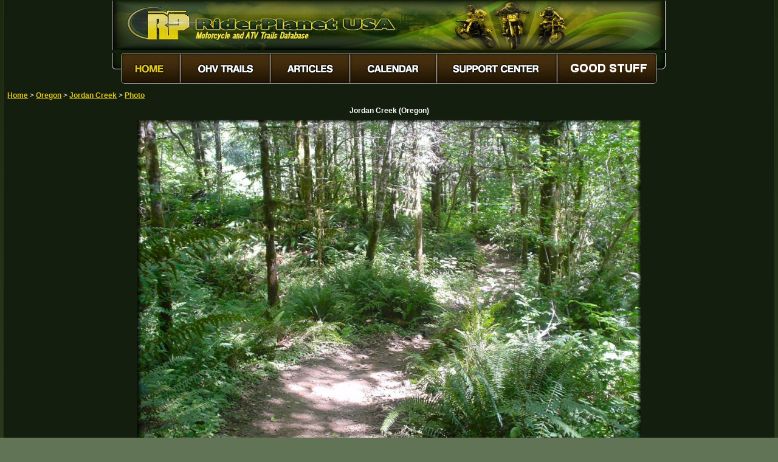

--- FILE ---
content_type: text/html
request_url: https://www.riderplanet-usa.com/atv/trails/photo/a0ef62995ee44d3b9a8341523b83d69d.htm
body_size: 6126
content:
<!DOCTYPE html>

<html lang="en-us">
<head>
<title>Jordan Creek - Motorcycle and ATV Trail Photos</title>
<meta name="description" content="Trail photos from Jordan Creek in Oregon. (OR trail and track pictures and images)"><meta name="keywords" content="Jordan Creek, Oregon, OR, ATV trails, motorcycle trails, OHV trails, off-road, dunes, dirt bike, motocross tracks, MX, camping, places to ride">
<meta name="ROBOTS" content="NOINDEX,NOFOLLOW,NOIMAGEINDEX,NOIMAGECLICK">
<link rel="stylesheet" href="../../../res/styles/theme_earth/default_v1701.css">
<link rel="stylesheet" href="../../../res/styles/theme_earth/raphotos_v1701.css">
<link rel="image_src" href="https://www.riderplanet-usa.com/atv/trails/photo/a0ef62995ee44d3b9a8341523b83d69d.jpg">
<script> if (top.location != location) { top.location.href = document.location.href; } </script>
<script async src="https://fundingchoicesmessages.google.com/i/pub-8351579441291361?ers=1"></script><script>(function() {function signalGooglefcPresent() {if (!window.frames['googlefcPresent']) {if (document.body) {const iframe = document.createElement('iframe'); iframe.style = 'width: 0; height: 0; border: none; z-index: -1000; left: -1000px; top: -1000px;'; iframe.style.display = 'none'; iframe.name = 'googlefcPresent'; document.body.appendChild(iframe);} else {setTimeout(signalGooglefcPresent, 0);}}}signalGooglefcPresent();})();</script>
<script async src="https://pagead2.googlesyndication.com/pagead/js/adsbygoogle.js?client=ca-pub-8351579441291361" crossorigin="anonymous"></script>
<!-- Google tag (gtag.js) -->
<script async src="https://www.googletagmanager.com/gtag/js?id=G-RYG5SV6LY4"></script>
<script>
 window.dataLayer = window.dataLayer || [];
 function gtag () { dataLayer.push(arguments); }
 gtag ('js', new Date ());

 gtag ('config', 'G-RYG5SV6LY4');
</script>
</head>
<body>
<div class="grpmain">
<div class="grpheader">
<table class="fraheader"><tr><td><a href="../../../"><img src="../../../res/styles/theme_earth/images/logos/headerlogo_small.jpg" width="911" height="81" alt="RiderPlanet USA Motorcycle And ATV Trails"></a></td></tr>
<tr><td><img src="../../../res/styles/theme_earth/images/menus/menu_01.gif" width="15" height="56" alt=""><a href="../../../"><img src="../../../res/styles/theme_earth/images/menus/amenu_02.gif" width="98" height="56" alt="Home"></a><a href="../../../FrmFindTrails.aspx"><img src="../../../res/styles/theme_earth/images/menus/menu_03.gif" width="148" height="56" onmouseover="this.src='../../../res/styles/theme_earth/images/menus/amenu_03.gif'" onmouseout="this.src='../../../res/styles/theme_earth/images/menus/menu_03.gif'" alt="Find ATV Trails"></a><a href="../../../FrmArticles.aspx"><img src="../../../res/styles/theme_earth/images/menus/menu_04.gif" width="131" height="56" onmouseover="this.src='../../../res/styles/theme_earth/images/menus/amenu_04.gif'" onmouseout="this.src='../../../res/styles/theme_earth/images/menus/menu_04.gif'" alt="ATV and Dirt Bike Articles"></a><a href="../../../FrmEvents.aspx"><img src="../../../res/styles/theme_earth/images/menus/menu_05.gif" width="143" height="56" onmouseover="this.src='../../../res/styles/theme_earth/images/menus/amenu_05.gif'" onmouseout="this.src='../../../res/styles/theme_earth/images/menus/menu_05.gif'" alt="Calendar of ATV and Motorcycle Events"></a><a href="../../../FrmSupport.aspx"><img src="../../../res/styles/theme_earth/images/menus/menu_06.gif" width="198" height="56" onmouseover="this.src='../../../res/styles/theme_earth/images/menus/amenu_06.gif'" onmouseout="this.src='../../../res/styles/theme_earth/images/menus/menu_06.gif'" alt="Support Center"></a><a href="https://www.riderplanet-usa.com/sp"><img src="../../../res/styles/theme_earth/images/menus/menu_07_donate.gif" width="164" height="56" onmouseover="this.src='../../../res/styles/theme_earth/images/menus/amenu_07_donate.gif'" onmouseout="this.src='../../../res/styles/theme_earth/images/menus/menu_07_donate.gif'" alt="Donate"></a><img src="../../../res/styles/theme_earth/images/menus/menu_08.gif" width="14" height="56" alt=""></td></tr>
</table>

</div>
<table class="franavtree">
<tr>
<td class="cntnavtree_links" >
<a target="_top" href="../../../">Home</a>
 &gt; <a target="_top" href="../oregon_list.htm">Oregon</a>
 &gt; <a target="_top" href="../info/oregon_04204/ride_ce52.htm">Jordan Creek</a>
 &gt; <a target="_top" href="../info/oregon_04204/ride_ce52.htm">Photo</a>
</td>
</tr>
</table>
<h4 class="cntradata_phototitle_fullsize" >Jordan Creek (Oregon)</h4>
<div class="blkradata_photoarea_fullsize">
<div class="blkad_publish" style=" width: 120px; height: 600px; float: left;" >


<script><!--
google_ad_client = "ca-pub-8351579441291361";
/* RA Photo - Margin Left 120x600 */
google_ad_slot = "5726369421";
google_ad_width = 120;
google_ad_height = 600;
//-->
</script>
<script
src="https://pagead2.googlesyndication.com/pagead/show_ads.js">
</script>

</div> 


<div class="blkad_publish" style=" width: 120px; height: 600px; float: right;" >


<script><!--
google_ad_client = "ca-pub-8351579441291361";
/* RA Photo - Margin Right 120x600 */
google_ad_slot = "3348154973";
google_ad_width = 120;
google_ad_height = 600;
//-->
</script>
<script
src="https://pagead2.googlesyndication.com/pagead/show_ads.js">
</script>

</div> 


<img class="cntradata_photoimage_fullsize" alt="A trail at Jordan Creek Trail" src="a0ef62995ee44d3b9a8341523b83d69d.jpg"><p class="cntradata_photocaption_fullsize"></p>
</div>
<div class="grpfooter">
<span class="cntfooter_copyright">&copy;&nbsp;2025 Misirena Digital, LLC</span>
<a href="../../../" class="cntfooter_menu">Home</a>&nbsp;&nbsp;|&nbsp;&nbsp; <a href="../../../FrmFindTrails.aspx" class="cntfooter_menu">ATV&nbsp;Trails</a>&nbsp;&nbsp;|&nbsp;&nbsp; <a href="../../../FrmArticles.aspx" class="cntfooter_menu">Articles</a>&nbsp;&nbsp;|&nbsp;&nbsp; <a href="../../../FrmEvents.aspx" class="cntfooter_menu">Calendar</a>&nbsp;&nbsp;|&nbsp;&nbsp; <a href="../../../FrmSupport.aspx" class="cntfooter_menu">Support&nbsp;Center</a>&nbsp;&nbsp;|&nbsp;&nbsp; <a href="https://www.riderplanet-usa.com/sp" class="cntfooter_menu">Good&nbsp;Stuff</a>
</div>

</div>
</body>

</html>

--- FILE ---
content_type: text/html; charset=utf-8
request_url: https://www.google.com/recaptcha/api2/aframe
body_size: 271
content:
<!DOCTYPE HTML><html><head><meta http-equiv="content-type" content="text/html; charset=UTF-8"></head><body><script nonce="HAXKRV7kqLpUSTqMz2KFvQ">/** Anti-fraud and anti-abuse applications only. See google.com/recaptcha */ try{var clients={'sodar':'https://pagead2.googlesyndication.com/pagead/sodar?'};window.addEventListener("message",function(a){try{if(a.source===window.parent){var b=JSON.parse(a.data);var c=clients[b['id']];if(c){var d=document.createElement('img');d.src=c+b['params']+'&rc='+(localStorage.getItem("rc::a")?sessionStorage.getItem("rc::b"):"");window.document.body.appendChild(d);sessionStorage.setItem("rc::e",parseInt(sessionStorage.getItem("rc::e")||0)+1);localStorage.setItem("rc::h",'1769555362506');}}}catch(b){}});window.parent.postMessage("_grecaptcha_ready", "*");}catch(b){}</script></body></html>

--- FILE ---
content_type: application/javascript; charset=utf-8
request_url: https://fundingchoicesmessages.google.com/f/AGSKWxUl5hYVr4w-Lo3AQvFzIFJpDJzST0m4Ye2j0TNevQeiSO_Zx-YDAtXissF3EpsQqwiNYCW8aJx_ueObx4gv4_RAAy6QtA5CIvyMXe-3qyGkeK0IoJRXY_gCuQRA0hmWjVHkYfAYII3_mIVRvCFYnvW3EtrPsKW433enbdWkR2MY8L6NUgQp-bGAhlQO/_/js_adv-/eureka-ads.-ad2_/proxyadcall?-text-ads.
body_size: -1284
content:
window['5d925487-7c42-484c-bd81-2d4ae43a4e6a'] = true;